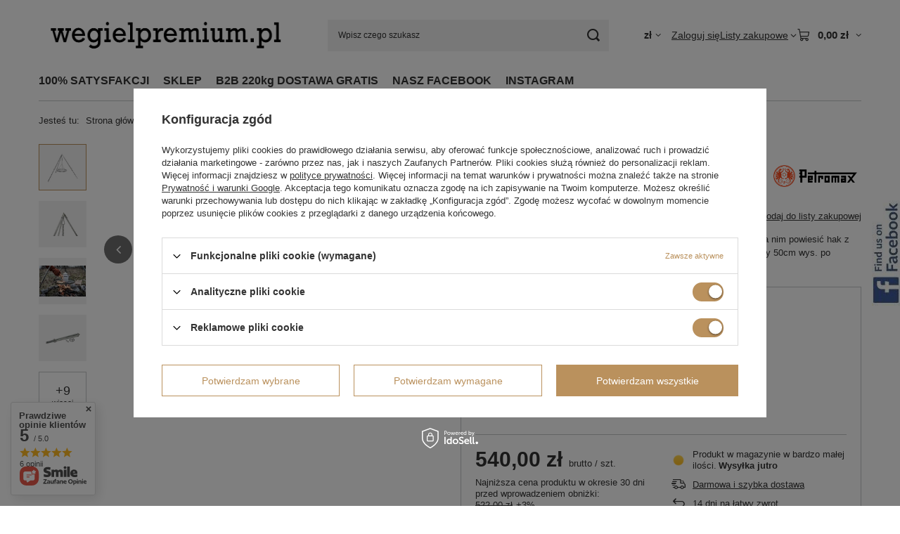

--- FILE ---
content_type: text/html; charset=utf-8
request_url: https://wegielpremium.pl/ajax/projector.php?product=1287&size=uniw&bundled_product[190]=879&bundled_size[190]=onesize&bundled_product[192]=1029&bundled_size[192]=onesize&get=sizeprices,sizeavailability,sizedelivery,bundleprice,bundle
body_size: 1529
content:
{"sizeprices":{"value":"540.00","price_formatted":"540,00 z\u0142","price_net":"439.02","price_net_formatted":"439,02 z\u0142","yousave_percent":"2","omnibus_price":"522.00","omnibus_price_formatted":"522,00 z\u0142","omnibus_yousave":"18","omnibus_yousave_formatted":"18,00 z\u0142","omnibus_price_net":"424.39","omnibus_price_net_formatted":"424,39 z\u0142","omnibus_yousave_net":"14.63","omnibus_yousave_net_formatted":"14,63 z\u0142","omnibus_yousave_percent":"3","omnibus_price_is_higher_than_selling_price":"false","vat":"23","yousave":"10.00","maxprice":"550.00","yousave_formatted":"10,00 z\u0142","maxprice_formatted":"550,00 z\u0142","yousave_net":"7.98","maxprice_net":"447.00","yousave_net_formatted":"7,98 z\u0142","maxprice_net_formatted":"447,00 z\u0142","worth":"540.00","worth_net":"439.02","worth_formatted":"540,00 z\u0142","worth_net_formatted":"439,02 z\u0142","srp":"550.00","srp_formatted":"550,00 z\u0142","srp_diff_gross":"10.00","srp_diff_gross_formatted":"10,00 z\u0142","srp_diff_percent":"2","srp_net":"447.15","srp_net_formatted":"447,15 z\u0142","srp_diff_net":"8.13","srp_diff_net_formatted":"8,13 z\u0142","max_diff_gross":"10","max_diff_gross_formatted":"10,00 z\u0142","max_diff_percent":"2","max_diff_net":"7.98","max_diff_net_formatted":"7,98 z\u0142","basket_enable":"y","special_offer":"false","rebate_code_active":"n","priceformula_error":"false"},"sizeavailability":{"delivery_days":"1","delivery_date":"2026-01-17","days":"0","sum":"2","visible":"y","status_description":"Produkt w magazynie w bardzo ma\u0142ej ilo\u015bci","status_gfx":"\/data\/lang\/pol\/available_graph\/graph_7_1.png","status":"enable","minimum_stock_of_product":"2","shipping_time":{"days":"1","working_days":"0","hours":"0","minutes":"0","time":"2026-01-17 13:00","week_day":"6","week_amount":"0","today":"false"},"delay_time":{"days":"10","hours":"0","minutes":"0","time":"2026-01-26 19:54:37","week_day":"1","week_amount":"1","unknown_delivery_time":"false"}},"sizedelivery":{"undefined":"false","shipping":"0.00","shipping_formatted":"0,00 z\u0142","limitfree":"0.00","limitfree_formatted":"0,00 z\u0142"},"bundleprice":{"price_gross":"568.00","price_net":"461.79","amount_diff_gross":"28.00","amount_diff_net":"22.77","percent_diff":"4.93","maxprice_gross":"609.00","maxprice_net":"495.12","price_gross_formatted":"568,00 z\u0142","price_net_formatted":"461,79 z\u0142","amount_diff_gross_formatted":"28,00 z\u0142","amount_diff_net_formatted":"22,77 z\u0142","percent_diff_formatted":"4,93 z\u0142","maxprice_gross_formatted":"609,00 z\u0142","maxprice_net_formatted":"495,12 z\u0142"},"bundle":[{"products_bundled_id":"190","product":"879","is_main":"1","quantity":1,"order":"1","sizes":["0"],"allow_variants":"y","id":"879","name":"Tr\u00f3jn\u00f3g d1, sk\u0142adany stojak nad ognisko PETROMAX","firm":{"name":"Petromax","productsLink":"\/firm-pol-1600956914-Petromax.html","gfx":"\"\/data\/lang\/pol\/producers\/gfx\/projector\/1600956914_1.jfif\""},"cleardescription":"Stabilny tr\u00f3jn\u00f3g na ognisko, mo\u017cna umie\u015bci\u0107 ruszt grillowy lub zawiesi\u0107 kocio\u0142ek. Producent: Petromax. Z\u0142o\u017cony: 12x98x12cm, wys. roz\u0142o\u017cony: 88-144cm, waga: 4 kg, obci\u0105\u017cenie do 40kg. hak z \u0142a\u0144cuchem w zestawie. Stal ocynkowana. Dost\u0119pny pokrowiec.","description":"<ul><li>Stabilny tr\u00f3jn\u00f3g na ognisko, mo\u017cna umie\u015bci\u0107 ruszt grillowy lub zawiesi\u0107 kocio\u0142ek. Producent: Petromax. Z\u0142o\u017cony: 12x98x12cm, wys. roz\u0142o\u017cony: 88-144cm, waga: 4 kg, obci\u0105\u017cenie do 40kg. hak z \u0142a\u0144cuchem w zestawie. Stal ocynkowana. Dost\u0119pny pokrowiec.<\/li><\/ul>","icon":"hpeciai\/1b7c987bc47cc8ede68753fbc0765c5e\/pol_il_Trojnog-d1-skladany-stojak-nad-ognisko-PETROMAX-879.webp","series":{"name":"\u017beliwo","link":"search.php?series=34&lang=pol"},"taxes":{"vat":"23.0"},"code":"d1","moreprices":"y","new":"4","link":"\/product-pol-879-Trojnog-d1-skladany-stojak-nad-ognisko-PETROMAX.html","product_type":"product_item"},{"products_bundled_id":"192","product":"1029","is_main":"1","quantity":1,"order":"1","sizes":["0"],"allow_variants":"y","id":"1029","name":"Ruszt wisz\u0105cy nad ognisko h-grate50 Petromax, chrom. ","firm":{"name":"Petromax","productsLink":"\/firm-pol-1600956914-Petromax.html","gfx":"\"\/data\/lang\/pol\/producers\/gfx\/projector\/1600956914_1.jfif\""},"cleardescription":"Du\u017cy i stabilny ruszt grillowy na ognisko o \u015brednicy 50cm; w zestawie 3 ocynkowane \u0142a\u0144cuchy do zawieszenia na haku. Ruszt posiada rant to zabezpieczenie przed spadaniem \u017cywno\u015bci. Chromowany. Tr\u00f3jn\u00f3g D1 do kupienia oddzielnie.","description":"<ul><li>Du\u017cy i stabilny ruszt grillowy na ognisko o \u015brednicy 50cm; w zestawie 3 ocynkowane \u0142a\u0144cuchy do zawieszenia na haku. Ruszt posiada rant to zabezpieczenie przed spadaniem \u017cywno\u015bci. Chromowany. Tr\u00f3jn\u00f3g D1 do kupienia oddzielnie.<\/li><\/ul>","icon":"hpeciai\/44139a95c89454de6504727901582716\/pol_il_Ruszt-wiszacy-nad-ognisko-h-grate50-Petromax-chrom-1029.webp","series":{"name":"PETRO","link":"search.php?series=39&lang=pol"},"taxes":{"vat":"23.0"},"code":"h-grate50","moreprices":"y","new":"4","link":"\/product-pol-1029-Ruszt-wiszacy-nad-ognisko-h-grate50-Petromax-chrom.html","product_type":"product_item"}]}